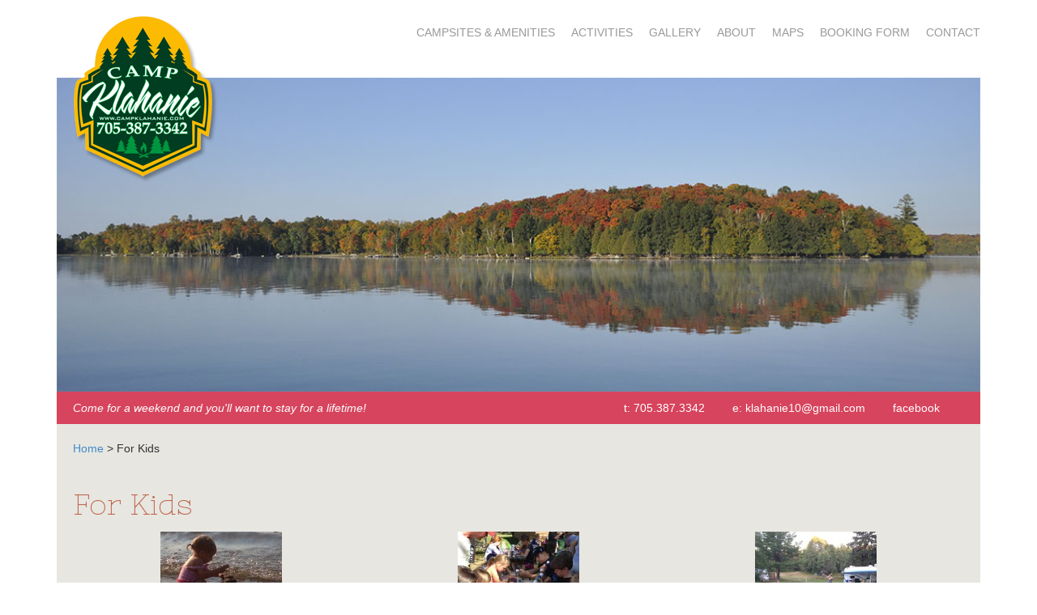

--- FILE ---
content_type: text/html; charset=UTF-8
request_url: http://campklahanie.com/activity/for-kids/
body_size: 35422
content:
<!DOCTYPE html>
<html lang="en-US">

<head>



<meta http-equiv="Content-Type" content="text/html; charset=UTF-8" />
<title>For Kids</title>
<link rel="stylesheet" href="http://campklahanie.com/wp-content/themes/ck/style.css" type="text/css" media="all" />
<meta name="viewport" content="width=device-width,initial-scale=1" />
<link rel="profile" href="http://gmpg.org/xfn/11" />
<link rel="pingback" href="http://campklahanie.com/xmlrpc.php" />
<meta name='robots' content='max-image-preview:large' />
<meta name="generator" content="WordPress 6.9" />
<meta name="template" content="Hybrid Base 1.3.0" />
<link rel='dns-prefetch' href='//fonts.googleapis.com' />
<link rel="alternate" type="application/rss+xml" title="Camp Klahanie &raquo; Feed" href="http://campklahanie.com/feed/" />
<link rel="alternate" type="application/rss+xml" title="Camp Klahanie &raquo; Comments Feed" href="http://campklahanie.com/comments/feed/" />
<link rel="alternate" title="oEmbed (JSON)" type="application/json+oembed" href="http://campklahanie.com/wp-json/oembed/1.0/embed?url=http%3A%2F%2Fcampklahanie.com%2Factivity%2Ffor-kids%2F" />
<link rel="alternate" title="oEmbed (XML)" type="text/xml+oembed" href="http://campklahanie.com/wp-json/oembed/1.0/embed?url=http%3A%2F%2Fcampklahanie.com%2Factivity%2Ffor-kids%2F&#038;format=xml" />
<style id='wp-img-auto-sizes-contain-inline-css' type='text/css'>
img:is([sizes=auto i],[sizes^="auto," i]){contain-intrinsic-size:3000px 1500px}
/*# sourceURL=wp-img-auto-sizes-contain-inline-css */
</style>
<style id='wp-emoji-styles-inline-css' type='text/css'>

	img.wp-smiley, img.emoji {
		display: inline !important;
		border: none !important;
		box-shadow: none !important;
		height: 1em !important;
		width: 1em !important;
		margin: 0 0.07em !important;
		vertical-align: -0.1em !important;
		background: none !important;
		padding: 0 !important;
	}
/*# sourceURL=wp-emoji-styles-inline-css */
</style>
<style id='wp-block-library-inline-css' type='text/css'>
:root{--wp-block-synced-color:#7a00df;--wp-block-synced-color--rgb:122,0,223;--wp-bound-block-color:var(--wp-block-synced-color);--wp-editor-canvas-background:#ddd;--wp-admin-theme-color:#007cba;--wp-admin-theme-color--rgb:0,124,186;--wp-admin-theme-color-darker-10:#006ba1;--wp-admin-theme-color-darker-10--rgb:0,107,160.5;--wp-admin-theme-color-darker-20:#005a87;--wp-admin-theme-color-darker-20--rgb:0,90,135;--wp-admin-border-width-focus:2px}@media (min-resolution:192dpi){:root{--wp-admin-border-width-focus:1.5px}}.wp-element-button{cursor:pointer}:root .has-very-light-gray-background-color{background-color:#eee}:root .has-very-dark-gray-background-color{background-color:#313131}:root .has-very-light-gray-color{color:#eee}:root .has-very-dark-gray-color{color:#313131}:root .has-vivid-green-cyan-to-vivid-cyan-blue-gradient-background{background:linear-gradient(135deg,#00d084,#0693e3)}:root .has-purple-crush-gradient-background{background:linear-gradient(135deg,#34e2e4,#4721fb 50%,#ab1dfe)}:root .has-hazy-dawn-gradient-background{background:linear-gradient(135deg,#faaca8,#dad0ec)}:root .has-subdued-olive-gradient-background{background:linear-gradient(135deg,#fafae1,#67a671)}:root .has-atomic-cream-gradient-background{background:linear-gradient(135deg,#fdd79a,#004a59)}:root .has-nightshade-gradient-background{background:linear-gradient(135deg,#330968,#31cdcf)}:root .has-midnight-gradient-background{background:linear-gradient(135deg,#020381,#2874fc)}:root{--wp--preset--font-size--normal:16px;--wp--preset--font-size--huge:42px}.has-regular-font-size{font-size:1em}.has-larger-font-size{font-size:2.625em}.has-normal-font-size{font-size:var(--wp--preset--font-size--normal)}.has-huge-font-size{font-size:var(--wp--preset--font-size--huge)}.has-text-align-center{text-align:center}.has-text-align-left{text-align:left}.has-text-align-right{text-align:right}.has-fit-text{white-space:nowrap!important}#end-resizable-editor-section{display:none}.aligncenter{clear:both}.items-justified-left{justify-content:flex-start}.items-justified-center{justify-content:center}.items-justified-right{justify-content:flex-end}.items-justified-space-between{justify-content:space-between}.screen-reader-text{border:0;clip-path:inset(50%);height:1px;margin:-1px;overflow:hidden;padding:0;position:absolute;width:1px;word-wrap:normal!important}.screen-reader-text:focus{background-color:#ddd;clip-path:none;color:#444;display:block;font-size:1em;height:auto;left:5px;line-height:normal;padding:15px 23px 14px;text-decoration:none;top:5px;width:auto;z-index:100000}html :where(.has-border-color){border-style:solid}html :where([style*=border-top-color]){border-top-style:solid}html :where([style*=border-right-color]){border-right-style:solid}html :where([style*=border-bottom-color]){border-bottom-style:solid}html :where([style*=border-left-color]){border-left-style:solid}html :where([style*=border-width]){border-style:solid}html :where([style*=border-top-width]){border-top-style:solid}html :where([style*=border-right-width]){border-right-style:solid}html :where([style*=border-bottom-width]){border-bottom-style:solid}html :where([style*=border-left-width]){border-left-style:solid}html :where(img[class*=wp-image-]){height:auto;max-width:100%}:where(figure){margin:0 0 1em}html :where(.is-position-sticky){--wp-admin--admin-bar--position-offset:var(--wp-admin--admin-bar--height,0px)}@media screen and (max-width:600px){html :where(.is-position-sticky){--wp-admin--admin-bar--position-offset:0px}}

/*# sourceURL=wp-block-library-inline-css */
</style><style id='global-styles-inline-css' type='text/css'>
:root{--wp--preset--aspect-ratio--square: 1;--wp--preset--aspect-ratio--4-3: 4/3;--wp--preset--aspect-ratio--3-4: 3/4;--wp--preset--aspect-ratio--3-2: 3/2;--wp--preset--aspect-ratio--2-3: 2/3;--wp--preset--aspect-ratio--16-9: 16/9;--wp--preset--aspect-ratio--9-16: 9/16;--wp--preset--color--black: #000000;--wp--preset--color--cyan-bluish-gray: #abb8c3;--wp--preset--color--white: #ffffff;--wp--preset--color--pale-pink: #f78da7;--wp--preset--color--vivid-red: #cf2e2e;--wp--preset--color--luminous-vivid-orange: #ff6900;--wp--preset--color--luminous-vivid-amber: #fcb900;--wp--preset--color--light-green-cyan: #7bdcb5;--wp--preset--color--vivid-green-cyan: #00d084;--wp--preset--color--pale-cyan-blue: #8ed1fc;--wp--preset--color--vivid-cyan-blue: #0693e3;--wp--preset--color--vivid-purple: #9b51e0;--wp--preset--gradient--vivid-cyan-blue-to-vivid-purple: linear-gradient(135deg,rgb(6,147,227) 0%,rgb(155,81,224) 100%);--wp--preset--gradient--light-green-cyan-to-vivid-green-cyan: linear-gradient(135deg,rgb(122,220,180) 0%,rgb(0,208,130) 100%);--wp--preset--gradient--luminous-vivid-amber-to-luminous-vivid-orange: linear-gradient(135deg,rgb(252,185,0) 0%,rgb(255,105,0) 100%);--wp--preset--gradient--luminous-vivid-orange-to-vivid-red: linear-gradient(135deg,rgb(255,105,0) 0%,rgb(207,46,46) 100%);--wp--preset--gradient--very-light-gray-to-cyan-bluish-gray: linear-gradient(135deg,rgb(238,238,238) 0%,rgb(169,184,195) 100%);--wp--preset--gradient--cool-to-warm-spectrum: linear-gradient(135deg,rgb(74,234,220) 0%,rgb(151,120,209) 20%,rgb(207,42,186) 40%,rgb(238,44,130) 60%,rgb(251,105,98) 80%,rgb(254,248,76) 100%);--wp--preset--gradient--blush-light-purple: linear-gradient(135deg,rgb(255,206,236) 0%,rgb(152,150,240) 100%);--wp--preset--gradient--blush-bordeaux: linear-gradient(135deg,rgb(254,205,165) 0%,rgb(254,45,45) 50%,rgb(107,0,62) 100%);--wp--preset--gradient--luminous-dusk: linear-gradient(135deg,rgb(255,203,112) 0%,rgb(199,81,192) 50%,rgb(65,88,208) 100%);--wp--preset--gradient--pale-ocean: linear-gradient(135deg,rgb(255,245,203) 0%,rgb(182,227,212) 50%,rgb(51,167,181) 100%);--wp--preset--gradient--electric-grass: linear-gradient(135deg,rgb(202,248,128) 0%,rgb(113,206,126) 100%);--wp--preset--gradient--midnight: linear-gradient(135deg,rgb(2,3,129) 0%,rgb(40,116,252) 100%);--wp--preset--font-size--small: 13px;--wp--preset--font-size--medium: 20px;--wp--preset--font-size--large: 36px;--wp--preset--font-size--x-large: 42px;--wp--preset--spacing--20: 0.44rem;--wp--preset--spacing--30: 0.67rem;--wp--preset--spacing--40: 1rem;--wp--preset--spacing--50: 1.5rem;--wp--preset--spacing--60: 2.25rem;--wp--preset--spacing--70: 3.38rem;--wp--preset--spacing--80: 5.06rem;--wp--preset--shadow--natural: 6px 6px 9px rgba(0, 0, 0, 0.2);--wp--preset--shadow--deep: 12px 12px 50px rgba(0, 0, 0, 0.4);--wp--preset--shadow--sharp: 6px 6px 0px rgba(0, 0, 0, 0.2);--wp--preset--shadow--outlined: 6px 6px 0px -3px rgb(255, 255, 255), 6px 6px rgb(0, 0, 0);--wp--preset--shadow--crisp: 6px 6px 0px rgb(0, 0, 0);}:where(.is-layout-flex){gap: 0.5em;}:where(.is-layout-grid){gap: 0.5em;}body .is-layout-flex{display: flex;}.is-layout-flex{flex-wrap: wrap;align-items: center;}.is-layout-flex > :is(*, div){margin: 0;}body .is-layout-grid{display: grid;}.is-layout-grid > :is(*, div){margin: 0;}:where(.wp-block-columns.is-layout-flex){gap: 2em;}:where(.wp-block-columns.is-layout-grid){gap: 2em;}:where(.wp-block-post-template.is-layout-flex){gap: 1.25em;}:where(.wp-block-post-template.is-layout-grid){gap: 1.25em;}.has-black-color{color: var(--wp--preset--color--black) !important;}.has-cyan-bluish-gray-color{color: var(--wp--preset--color--cyan-bluish-gray) !important;}.has-white-color{color: var(--wp--preset--color--white) !important;}.has-pale-pink-color{color: var(--wp--preset--color--pale-pink) !important;}.has-vivid-red-color{color: var(--wp--preset--color--vivid-red) !important;}.has-luminous-vivid-orange-color{color: var(--wp--preset--color--luminous-vivid-orange) !important;}.has-luminous-vivid-amber-color{color: var(--wp--preset--color--luminous-vivid-amber) !important;}.has-light-green-cyan-color{color: var(--wp--preset--color--light-green-cyan) !important;}.has-vivid-green-cyan-color{color: var(--wp--preset--color--vivid-green-cyan) !important;}.has-pale-cyan-blue-color{color: var(--wp--preset--color--pale-cyan-blue) !important;}.has-vivid-cyan-blue-color{color: var(--wp--preset--color--vivid-cyan-blue) !important;}.has-vivid-purple-color{color: var(--wp--preset--color--vivid-purple) !important;}.has-black-background-color{background-color: var(--wp--preset--color--black) !important;}.has-cyan-bluish-gray-background-color{background-color: var(--wp--preset--color--cyan-bluish-gray) !important;}.has-white-background-color{background-color: var(--wp--preset--color--white) !important;}.has-pale-pink-background-color{background-color: var(--wp--preset--color--pale-pink) !important;}.has-vivid-red-background-color{background-color: var(--wp--preset--color--vivid-red) !important;}.has-luminous-vivid-orange-background-color{background-color: var(--wp--preset--color--luminous-vivid-orange) !important;}.has-luminous-vivid-amber-background-color{background-color: var(--wp--preset--color--luminous-vivid-amber) !important;}.has-light-green-cyan-background-color{background-color: var(--wp--preset--color--light-green-cyan) !important;}.has-vivid-green-cyan-background-color{background-color: var(--wp--preset--color--vivid-green-cyan) !important;}.has-pale-cyan-blue-background-color{background-color: var(--wp--preset--color--pale-cyan-blue) !important;}.has-vivid-cyan-blue-background-color{background-color: var(--wp--preset--color--vivid-cyan-blue) !important;}.has-vivid-purple-background-color{background-color: var(--wp--preset--color--vivid-purple) !important;}.has-black-border-color{border-color: var(--wp--preset--color--black) !important;}.has-cyan-bluish-gray-border-color{border-color: var(--wp--preset--color--cyan-bluish-gray) !important;}.has-white-border-color{border-color: var(--wp--preset--color--white) !important;}.has-pale-pink-border-color{border-color: var(--wp--preset--color--pale-pink) !important;}.has-vivid-red-border-color{border-color: var(--wp--preset--color--vivid-red) !important;}.has-luminous-vivid-orange-border-color{border-color: var(--wp--preset--color--luminous-vivid-orange) !important;}.has-luminous-vivid-amber-border-color{border-color: var(--wp--preset--color--luminous-vivid-amber) !important;}.has-light-green-cyan-border-color{border-color: var(--wp--preset--color--light-green-cyan) !important;}.has-vivid-green-cyan-border-color{border-color: var(--wp--preset--color--vivid-green-cyan) !important;}.has-pale-cyan-blue-border-color{border-color: var(--wp--preset--color--pale-cyan-blue) !important;}.has-vivid-cyan-blue-border-color{border-color: var(--wp--preset--color--vivid-cyan-blue) !important;}.has-vivid-purple-border-color{border-color: var(--wp--preset--color--vivid-purple) !important;}.has-vivid-cyan-blue-to-vivid-purple-gradient-background{background: var(--wp--preset--gradient--vivid-cyan-blue-to-vivid-purple) !important;}.has-light-green-cyan-to-vivid-green-cyan-gradient-background{background: var(--wp--preset--gradient--light-green-cyan-to-vivid-green-cyan) !important;}.has-luminous-vivid-amber-to-luminous-vivid-orange-gradient-background{background: var(--wp--preset--gradient--luminous-vivid-amber-to-luminous-vivid-orange) !important;}.has-luminous-vivid-orange-to-vivid-red-gradient-background{background: var(--wp--preset--gradient--luminous-vivid-orange-to-vivid-red) !important;}.has-very-light-gray-to-cyan-bluish-gray-gradient-background{background: var(--wp--preset--gradient--very-light-gray-to-cyan-bluish-gray) !important;}.has-cool-to-warm-spectrum-gradient-background{background: var(--wp--preset--gradient--cool-to-warm-spectrum) !important;}.has-blush-light-purple-gradient-background{background: var(--wp--preset--gradient--blush-light-purple) !important;}.has-blush-bordeaux-gradient-background{background: var(--wp--preset--gradient--blush-bordeaux) !important;}.has-luminous-dusk-gradient-background{background: var(--wp--preset--gradient--luminous-dusk) !important;}.has-pale-ocean-gradient-background{background: var(--wp--preset--gradient--pale-ocean) !important;}.has-electric-grass-gradient-background{background: var(--wp--preset--gradient--electric-grass) !important;}.has-midnight-gradient-background{background: var(--wp--preset--gradient--midnight) !important;}.has-small-font-size{font-size: var(--wp--preset--font-size--small) !important;}.has-medium-font-size{font-size: var(--wp--preset--font-size--medium) !important;}.has-large-font-size{font-size: var(--wp--preset--font-size--large) !important;}.has-x-large-font-size{font-size: var(--wp--preset--font-size--x-large) !important;}
/*# sourceURL=global-styles-inline-css */
</style>

<style id='classic-theme-styles-inline-css' type='text/css'>
/*! This file is auto-generated */
.wp-block-button__link{color:#fff;background-color:#32373c;border-radius:9999px;box-shadow:none;text-decoration:none;padding:calc(.667em + 2px) calc(1.333em + 2px);font-size:1.125em}.wp-block-file__button{background:#32373c;color:#fff;text-decoration:none}
/*# sourceURL=/wp-includes/css/classic-themes.min.css */
</style>
<link rel='stylesheet' id='events-manager-css' href='http://campklahanie.com/wp-content/plugins/events-manager/includes/css/events-manager.min.css?ver=7.2.3.1' type='text/css' media='all' />
<style id='events-manager-inline-css' type='text/css'>
body .em { --font-family : inherit; --font-weight : inherit; --font-size : 1em; --line-height : inherit; }
/*# sourceURL=events-manager-inline-css */
</style>
<link rel='stylesheet' id='google_nixie_one-css' href='http://fonts.googleapis.com/css?family=Nixie+One&#038;ver=6.9' type='text/css' media='all' />
<link rel='stylesheet' id='cleaner-gallery-css' href='http://campklahanie.com/wp-content/plugins/cleaner-gallery/css/gallery.min.css?ver=20130526' type='text/css' media='all' />
<script type="text/javascript" src="http://campklahanie.com/wp-includes/js/jquery/jquery.min.js?ver=3.7.1" id="jquery-core-js"></script>
<script type="text/javascript" src="http://campklahanie.com/wp-includes/js/jquery/jquery-migrate.min.js?ver=3.4.1" id="jquery-migrate-js"></script>
<script type="text/javascript" src="http://campklahanie.com/wp-includes/js/jquery/ui/core.min.js?ver=1.13.3" id="jquery-ui-core-js"></script>
<script type="text/javascript" src="http://campklahanie.com/wp-includes/js/jquery/ui/mouse.min.js?ver=1.13.3" id="jquery-ui-mouse-js"></script>
<script type="text/javascript" src="http://campklahanie.com/wp-includes/js/jquery/ui/sortable.min.js?ver=1.13.3" id="jquery-ui-sortable-js"></script>
<script type="text/javascript" src="http://campklahanie.com/wp-includes/js/jquery/ui/datepicker.min.js?ver=1.13.3" id="jquery-ui-datepicker-js"></script>
<script type="text/javascript" id="jquery-ui-datepicker-js-after">
/* <![CDATA[ */
jQuery(function(jQuery){jQuery.datepicker.setDefaults({"closeText":"Close","currentText":"Today","monthNames":["January","February","March","April","May","June","July","August","September","October","November","December"],"monthNamesShort":["Jan","Feb","Mar","Apr","May","Jun","Jul","Aug","Sep","Oct","Nov","Dec"],"nextText":"Next","prevText":"Previous","dayNames":["Sunday","Monday","Tuesday","Wednesday","Thursday","Friday","Saturday"],"dayNamesShort":["Sun","Mon","Tue","Wed","Thu","Fri","Sat"],"dayNamesMin":["S","M","T","W","T","F","S"],"dateFormat":"MM d, yy","firstDay":0,"isRTL":false});});
//# sourceURL=jquery-ui-datepicker-js-after
/* ]]> */
</script>
<script type="text/javascript" src="http://campklahanie.com/wp-includes/js/jquery/ui/resizable.min.js?ver=1.13.3" id="jquery-ui-resizable-js"></script>
<script type="text/javascript" src="http://campklahanie.com/wp-includes/js/jquery/ui/draggable.min.js?ver=1.13.3" id="jquery-ui-draggable-js"></script>
<script type="text/javascript" src="http://campklahanie.com/wp-includes/js/jquery/ui/controlgroup.min.js?ver=1.13.3" id="jquery-ui-controlgroup-js"></script>
<script type="text/javascript" src="http://campklahanie.com/wp-includes/js/jquery/ui/checkboxradio.min.js?ver=1.13.3" id="jquery-ui-checkboxradio-js"></script>
<script type="text/javascript" src="http://campklahanie.com/wp-includes/js/jquery/ui/button.min.js?ver=1.13.3" id="jquery-ui-button-js"></script>
<script type="text/javascript" src="http://campklahanie.com/wp-includes/js/jquery/ui/dialog.min.js?ver=1.13.3" id="jquery-ui-dialog-js"></script>
<script type="text/javascript" id="events-manager-js-extra">
/* <![CDATA[ */
var EM = {"ajaxurl":"http://campklahanie.com/wp-admin/admin-ajax.php","locationajaxurl":"http://campklahanie.com/wp-admin/admin-ajax.php?action=locations_search","firstDay":"0","locale":"en","dateFormat":"yy-mm-dd","ui_css":"http://campklahanie.com/wp-content/plugins/events-manager/includes/css/jquery-ui/build.min.css","show24hours":"0","is_ssl":"","autocomplete_limit":"10","calendar":{"breakpoints":{"small":560,"medium":908,"large":false},"month_format":"M Y"},"phone":"","datepicker":{"format":"d/m/Y"},"search":{"breakpoints":{"small":650,"medium":850,"full":false}},"url":"http://campklahanie.com/wp-content/plugins/events-manager","assets":{"input.em-uploader":{"js":{"em-uploader":{"url":"http://campklahanie.com/wp-content/plugins/events-manager/includes/js/em-uploader.js?v=7.2.3.1","event":"em_uploader_ready"}}},".em-event-editor":{"js":{"event-editor":{"url":"http://campklahanie.com/wp-content/plugins/events-manager/includes/js/events-manager-event-editor.js?v=7.2.3.1","event":"em_event_editor_ready"}},"css":{"event-editor":"http://campklahanie.com/wp-content/plugins/events-manager/includes/css/events-manager-event-editor.min.css?v=7.2.3.1"}},".em-recurrence-sets, .em-timezone":{"js":{"luxon":{"url":"luxon/luxon.js?v=7.2.3.1","event":"em_luxon_ready"}}},".em-booking-form, #em-booking-form, .em-booking-recurring, .em-event-booking-form":{"js":{"em-bookings":{"url":"http://campklahanie.com/wp-content/plugins/events-manager/includes/js/bookingsform.js?v=7.2.3.1","event":"em_booking_form_js_loaded"}}},"#em-opt-archetypes":{"js":{"archetypes":"http://campklahanie.com/wp-content/plugins/events-manager/includes/js/admin-archetype-editor.js?v=7.2.3.1","archetypes_ms":"http://campklahanie.com/wp-content/plugins/events-manager/includes/js/admin-archetypes.js?v=7.2.3.1","qs":"qs/qs.js?v=7.2.3.1"}}},"cached":"","txt_search":"Search","txt_searching":"Searching...","txt_loading":"Loading..."};
//# sourceURL=events-manager-js-extra
/* ]]> */
</script>
<script type="text/javascript" src="http://campklahanie.com/wp-content/plugins/events-manager/includes/js/events-manager.js?ver=7.2.3.1" id="events-manager-js"></script>
<script type="text/javascript" src="http://campklahanie.com/wp-content/plugins/google-analyticator/external-tracking.min.js?ver=6.5.7" id="ga-external-tracking-js"></script>
<link rel="https://api.w.org/" href="http://campklahanie.com/wp-json/" /><link rel="EditURI" type="application/rsd+xml" title="RSD" href="http://campklahanie.com/xmlrpc.php?rsd" />
<link rel="canonical" href="http://campklahanie.com/activity/for-kids/" />
<link rel='shortlink' href='http://campklahanie.com/?p=84' />
<!-- Google Analytics Tracking by Google Analyticator 6.5.7 -->
<script type="text/javascript">
    var analyticsFileTypes = [];
    var analyticsSnippet = 'disabled';
    var analyticsEventTracking = 'enabled';
</script>
<script type="text/javascript">
	(function(i,s,o,g,r,a,m){i['GoogleAnalyticsObject']=r;i[r]=i[r]||function(){
	(i[r].q=i[r].q||[]).push(arguments)},i[r].l=1*new Date();a=s.createElement(o),
	m=s.getElementsByTagName(o)[0];a.async=1;a.src=g;m.parentNode.insertBefore(a,m)
	})(window,document,'script','//www.google-analytics.com/analytics.js','ga');
	ga('create', 'UA-47674728-1', 'auto');
 
	ga('send', 'pageview');
</script>
		<style type="text/css" id="wp-custom-css">
			.gform_confirmation_message {
    background: #d4eddd;
    padding: 20px;
    border: dashed 1px #21a753;
    
}		</style>
		<!-- HTML5 shim and Respond.js IE8 support of HTML5 elements and media queries -->
<!--[if lt IE 9]>
  <script src="https://oss.maxcdn.com/libs/html5shiv/3.7.0/html5shiv.js"></script>
  <script src="https://oss.maxcdn.com/libs/respond.js/1.3.0/respond.min.js"></script>
  <link rel="stylesheet" href="http://campklahanie.com/wp-content/themes/ck/ie.css" type="text/css" media="all" />

<![endif]-->
</head>

<body  class='wordpress ltr en_US child-theme y2026 m01 d20 h14 tuesday logged-out custom-background custom-header singular singular-activity singular-activity-84 layout-1c'>

	<div id="container" class="container">


		<header id="header" class="row">

			<div class="col-md-3 col-sm-12 col-xs-12">


					<hgroup id="branding">
						<h1 id="site-title"><a href="http://campklahanie.com" title="Camp Klahanie"><img src="/wp-content/themes/ck/images/layout/camp-klahanie.png" class="img-responsive" alt="Camp Klahanie" /></a></h1>

					</hgroup><!-- #branding -->
			</div>
			<div class="col-md-9 col-sm-12 col-xs-12">
				<nav id="menu-primary" class="menu"><h3 class="menu-toggle" title="Navigation">Navigation</h3><div class="wrap"><ul id="menu-primary-items" class="menu-items"><li id="menu-item-22" class="menu-item menu-item-type-post_type menu-item-object-page menu-item-22"><a href="http://campklahanie.com/campsites/">Campsites &#038; Amenities</a></li>
<li id="menu-item-23" class="menu-item menu-item-type-post_type menu-item-object-page menu-item-23"><a href="http://campklahanie.com/activities/">Activities</a></li>
<li id="menu-item-24" class="menu-item menu-item-type-post_type menu-item-object-page menu-item-24"><a href="http://campklahanie.com/gallery/">Gallery</a></li>
<li id="menu-item-25" class="menu-item menu-item-type-post_type menu-item-object-page menu-item-25"><a href="http://campklahanie.com/about/">About</a></li>
<li id="menu-item-26" class="menu-item menu-item-type-post_type menu-item-object-page menu-item-26"><a href="http://campklahanie.com/maps/">Maps</a></li>
<li id="menu-item-555" class="menu-item menu-item-type-post_type menu-item-object-page menu-item-555"><a href="http://campklahanie.com/booking-request-form/">Booking Form</a></li>
<li id="menu-item-27" class="menu-item menu-item-type-post_type menu-item-object-page menu-item-27"><a href="http://campklahanie.com/contact/">Contact</a></li>
</ul></div></nav>			</div>


		</header><!-- #header -->


		<div class="row header-image-container">
			<div class="col-md-12">
				<img class="header-image img-responsive" src="http://campklahanie.com/wp-content/uploads/2013/12/island.jpg" alt="" />			</div>
		</div>

		<div class="row info-bar">

			<div class="col-md-12">
				<div class="wrap">
					<div class="row">
						<div class="col-md-7 slogan">Come for a weekend and you'll want to stay for a lifetime!</div>
						<div class="col-md-5">
							<span class="tel">t: 705.387.3342 </span> <span class="email">e: <a href="mailto:k&#108;a&#104;&#97;&#110;ie&#49;&#48;&#64;gmai&#108;&#46;c&#111;&#109;">&#107;&#108;ah&#97;&#110;&#105;&#101;&#49;&#48;&#64;gmai&#108;&#46;co&#109;</a></span> <span class="email"><a href="http://facebook.com/campklahanie" target="_blank">facebook</a></span></div>
					</div>

				</div>
			</div>
		</div>



		
		<div id="main">

			
		<nav class="breadcrumb-trail breadcrumbs" itemprop="breadcrumb">
			<span class="trail-browse"></span> <span class="trail-begin"><a href="http://campklahanie.com" title="Camp Klahanie" rel="home">Home</a></span>
			 <span class="sep">></span> <span class="trail-end">For Kids</span>
		</nav>
	<div id="content" class="hfeed">

		
		
	
		
		<article  id='post-84' class='hentry activity publish post-1 odd author-kyle'>

	
		<header class="entry-header">
			<h1 class="entry-title">For Kids</h1>

		</header><!-- .entry-header -->

		<div class="entry-content">
			<p>
			<div id='84-1' class='gallery gallery-84 gallery-columns-3 gallery-size-thumbnail' itemscope itemtype='http://schema.org/ImageGallery'>
				<div class='gallery-row gallery-col-3 gallery-clear'>
					<figure class='gallery-item col-3' itemprop='associatedMedia' itemscope itemtype='http://schema.org/ImageObject'>
						<div class='gallery-icon landscape'><a class='fancybox' rel='fancybox-1' href='http://campklahanie.com/wp-content/uploads/2013/12/2012-08-25-18.24.15.jpg' itemprop="contentURL"><img decoding="async" width="150" height="150" src="http://campklahanie.com/wp-content/uploads/2013/12/2012-08-25-18.24.15-150x150.jpg" class="attachment-thumbnail size-thumbnail" alt="" itemprop="thumbnail" /></a></div>
					</figure>
					<figure class='gallery-item col-3' itemprop='associatedMedia' itemscope itemtype='http://schema.org/ImageObject'>
						<div class='gallery-icon landscape'><a class='fancybox' rel='fancybox-1' href='http://campklahanie.com/wp-content/uploads/2013/12/2012-09-02-14.26.59.jpg' itemprop="contentURL"><img decoding="async" width="150" height="150" src="http://campklahanie.com/wp-content/uploads/2013/12/2012-09-02-14.26.59-150x150.jpg" class="attachment-thumbnail size-thumbnail" alt="" itemprop="thumbnail" /></a></div>
					</figure>
					<figure class='gallery-item col-3' itemprop='associatedMedia' itemscope itemtype='http://schema.org/ImageObject'>
						<div class='gallery-icon landscape'><a class='fancybox' rel='fancybox-1' href='http://campklahanie.com/wp-content/uploads/2013/12/2012-09-02-19.31.59.jpg' itemprop="contentURL"><img decoding="async" width="150" height="150" src="http://campklahanie.com/wp-content/uploads/2013/12/2012-09-02-19.31.59-150x150.jpg" class="attachment-thumbnail size-thumbnail" alt="" itemprop="thumbnail" /></a></div>
					</figure>
				</div>
				<div class='gallery-row gallery-col-3 gallery-clear'>
					<figure class='gallery-item col-3' itemprop='associatedMedia' itemscope itemtype='http://schema.org/ImageObject'>
						<div class='gallery-icon landscape'><a class='fancybox' rel='fancybox-1' href='http://campklahanie.com/wp-content/uploads/2013/12/2013-07-31-11.22.07.jpg' itemprop="contentURL"><img loading="lazy" decoding="async" width="150" height="150" src="http://campklahanie.com/wp-content/uploads/2013/12/2013-07-31-11.22.07-150x150.jpg" class="attachment-thumbnail size-thumbnail" alt="" itemprop="thumbnail" /></a></div>
					</figure>
					<figure class='gallery-item col-3' itemprop='associatedMedia' itemscope itemtype='http://schema.org/ImageObject'>
						<div class='gallery-icon landscape'><a class='fancybox' rel='fancybox-1' href='http://campklahanie.com/wp-content/uploads/2013/12/2013-08-04-11.03.02.jpg' itemprop="contentURL"><img loading="lazy" decoding="async" width="150" height="150" src="http://campklahanie.com/wp-content/uploads/2013/12/2013-08-04-11.03.02-150x150.jpg" class="attachment-thumbnail size-thumbnail" alt="" itemprop="thumbnail" /></a></div>
					</figure>
					<figure class='gallery-item col-3' itemprop='associatedMedia' itemscope itemtype='http://schema.org/ImageObject'>
						<div class='gallery-icon landscape'><a class='fancybox' rel='fancybox-1' href='http://campklahanie.com/wp-content/uploads/2013/12/2013-08-08-14.17.49.jpg' itemprop="contentURL"><img loading="lazy" decoding="async" width="150" height="150" src="http://campklahanie.com/wp-content/uploads/2013/12/2013-08-08-14.17.49-150x150.jpg" class="attachment-thumbnail size-thumbnail" alt="" itemprop="thumbnail" /></a></div>
					</figure>
				</div>
				<div class='gallery-row gallery-col-3 gallery-clear'>
					<figure class='gallery-item col-3' itemprop='associatedMedia' itemscope itemtype='http://schema.org/ImageObject'>
						<div class='gallery-icon landscape'><a class='fancybox' rel='fancybox-1' href='http://campklahanie.com/wp-content/uploads/2013/12/2013-08-21-10.47.49.jpg' itemprop="contentURL"><img loading="lazy" decoding="async" width="150" height="150" src="http://campklahanie.com/wp-content/uploads/2013/12/2013-08-21-10.47.49-150x150.jpg" class="attachment-thumbnail size-thumbnail" alt="" itemprop="thumbnail" /></a></div>
					</figure>
			</div>
			</div><!-- .gallery -->
</p>
<p>Make friends for life!</p>
<p>Kids of all ages call Camp Klahanie their home away from home in the summer months.  With tons of activities and friends to play with &#8211; your kids will love Camp Klahanie!</p>
					</div><!-- .entry-content -->

		<footer class="entry-footer">
			<div class="entry-meta"> </div>		</footer><!-- .entry-footer -->

	
</article><!-- .hentry -->
		
			
		
	

			
	</div><!-- #content -->

			
			
		</div><!-- #main -->

		
		
		<footer id="footer">

			<div class="wrap">

				<div class="footer-content">
					<p>For information or reservations please <a href="/contact">contact us</a> today &nbsp; &middot; &nbsp; <a href="mailto:k&#108;a&#104;&#97;ni&#101;1&#48;&#64;g&#109;&#97;&#105;&#108;.c&#111;&#109;">k&#108;ah&#97;n&#105;&#101;&#49;&#48;&#64;gm&#97;&#105;&#108;.c&#111;&#109;</a> &nbsp; &middot; &nbsp; 705.387.3342 &nbsp; &middot; &nbsp; <a href="http://facebook.com/campklahanie" target="_blank">facebook</a></p><p><a href="/campsites/rates">Rate Sheet</a> &nbsp; &middot; &nbsp; <a href="/campsites/rental-agreement">Rental Agreement</a> &nbsp; &middot; &nbsp; <a href="/booking-request-form/">Booking Request Form</a></p>

					<p class="credit">Copyright &copy; 2026 <a class="site-link" href="http://campklahanie.com" title="Camp Klahanie" rel="home"><span>Camp Klahanie</span></a>.</p>				</div><!-- .footer-content -->

			</div>

		</footer><!-- #footer -->

	</div><!-- #container -->

	<script type="speculationrules">
{"prefetch":[{"source":"document","where":{"and":[{"href_matches":"/*"},{"not":{"href_matches":["/wp-*.php","/wp-admin/*","/wp-content/uploads/*","/wp-content/*","/wp-content/plugins/*","/wp-content/themes/ck/*","/wp-content/themes/hybrid/*","/*\\?(.+)"]}},{"not":{"selector_matches":"a[rel~=\"nofollow\"]"}},{"not":{"selector_matches":".no-prefetch, .no-prefetch a"}}]},"eagerness":"conservative"}]}
</script>
		<script type="text/javascript">
			(function() {
				let targetObjectName = 'EM';
				if ( typeof window[targetObjectName] === 'object' && window[targetObjectName] !== null ) {
					Object.assign( window[targetObjectName], []);
				} else {
					console.warn( 'Could not merge extra data: window.' + targetObjectName + ' not found or not an object.' );
				}
			})();
		</script>
		<script id="wp-emoji-settings" type="application/json">
{"baseUrl":"https://s.w.org/images/core/emoji/17.0.2/72x72/","ext":".png","svgUrl":"https://s.w.org/images/core/emoji/17.0.2/svg/","svgExt":".svg","source":{"concatemoji":"http://campklahanie.com/wp-includes/js/wp-emoji-release.min.js?ver=6.9"}}
</script>
<script type="module">
/* <![CDATA[ */
/*! This file is auto-generated */
const a=JSON.parse(document.getElementById("wp-emoji-settings").textContent),o=(window._wpemojiSettings=a,"wpEmojiSettingsSupports"),s=["flag","emoji"];function i(e){try{var t={supportTests:e,timestamp:(new Date).valueOf()};sessionStorage.setItem(o,JSON.stringify(t))}catch(e){}}function c(e,t,n){e.clearRect(0,0,e.canvas.width,e.canvas.height),e.fillText(t,0,0);t=new Uint32Array(e.getImageData(0,0,e.canvas.width,e.canvas.height).data);e.clearRect(0,0,e.canvas.width,e.canvas.height),e.fillText(n,0,0);const a=new Uint32Array(e.getImageData(0,0,e.canvas.width,e.canvas.height).data);return t.every((e,t)=>e===a[t])}function p(e,t){e.clearRect(0,0,e.canvas.width,e.canvas.height),e.fillText(t,0,0);var n=e.getImageData(16,16,1,1);for(let e=0;e<n.data.length;e++)if(0!==n.data[e])return!1;return!0}function u(e,t,n,a){switch(t){case"flag":return n(e,"\ud83c\udff3\ufe0f\u200d\u26a7\ufe0f","\ud83c\udff3\ufe0f\u200b\u26a7\ufe0f")?!1:!n(e,"\ud83c\udde8\ud83c\uddf6","\ud83c\udde8\u200b\ud83c\uddf6")&&!n(e,"\ud83c\udff4\udb40\udc67\udb40\udc62\udb40\udc65\udb40\udc6e\udb40\udc67\udb40\udc7f","\ud83c\udff4\u200b\udb40\udc67\u200b\udb40\udc62\u200b\udb40\udc65\u200b\udb40\udc6e\u200b\udb40\udc67\u200b\udb40\udc7f");case"emoji":return!a(e,"\ud83e\u1fac8")}return!1}function f(e,t,n,a){let r;const o=(r="undefined"!=typeof WorkerGlobalScope&&self instanceof WorkerGlobalScope?new OffscreenCanvas(300,150):document.createElement("canvas")).getContext("2d",{willReadFrequently:!0}),s=(o.textBaseline="top",o.font="600 32px Arial",{});return e.forEach(e=>{s[e]=t(o,e,n,a)}),s}function r(e){var t=document.createElement("script");t.src=e,t.defer=!0,document.head.appendChild(t)}a.supports={everything:!0,everythingExceptFlag:!0},new Promise(t=>{let n=function(){try{var e=JSON.parse(sessionStorage.getItem(o));if("object"==typeof e&&"number"==typeof e.timestamp&&(new Date).valueOf()<e.timestamp+604800&&"object"==typeof e.supportTests)return e.supportTests}catch(e){}return null}();if(!n){if("undefined"!=typeof Worker&&"undefined"!=typeof OffscreenCanvas&&"undefined"!=typeof URL&&URL.createObjectURL&&"undefined"!=typeof Blob)try{var e="postMessage("+f.toString()+"("+[JSON.stringify(s),u.toString(),c.toString(),p.toString()].join(",")+"));",a=new Blob([e],{type:"text/javascript"});const r=new Worker(URL.createObjectURL(a),{name:"wpTestEmojiSupports"});return void(r.onmessage=e=>{i(n=e.data),r.terminate(),t(n)})}catch(e){}i(n=f(s,u,c,p))}t(n)}).then(e=>{for(const n in e)a.supports[n]=e[n],a.supports.everything=a.supports.everything&&a.supports[n],"flag"!==n&&(a.supports.everythingExceptFlag=a.supports.everythingExceptFlag&&a.supports[n]);var t;a.supports.everythingExceptFlag=a.supports.everythingExceptFlag&&!a.supports.flag,a.supports.everything||((t=a.source||{}).concatemoji?r(t.concatemoji):t.wpemoji&&t.twemoji&&(r(t.twemoji),r(t.wpemoji)))});
//# sourceURL=http://campklahanie.com/wp-includes/js/wp-emoji-loader.min.js
/* ]]> */
</script>

</body>
</html>

--- FILE ---
content_type: text/plain
request_url: https://www.google-analytics.com/j/collect?v=1&_v=j102&a=1740644424&t=pageview&_s=1&dl=http%3A%2F%2Fcampklahanie.com%2Factivity%2Ffor-kids%2F&ul=en-us%40posix&dt=For%20Kids&sr=1280x720&vp=1280x720&_u=IEBAAEABAAAAACAAI~&jid=1885201539&gjid=317492235&cid=507074227.1768938981&tid=UA-47674728-1&_gid=1570698120.1768938981&_r=1&_slc=1&z=275659739
body_size: -285
content:
2,cG-R3108LTTDC